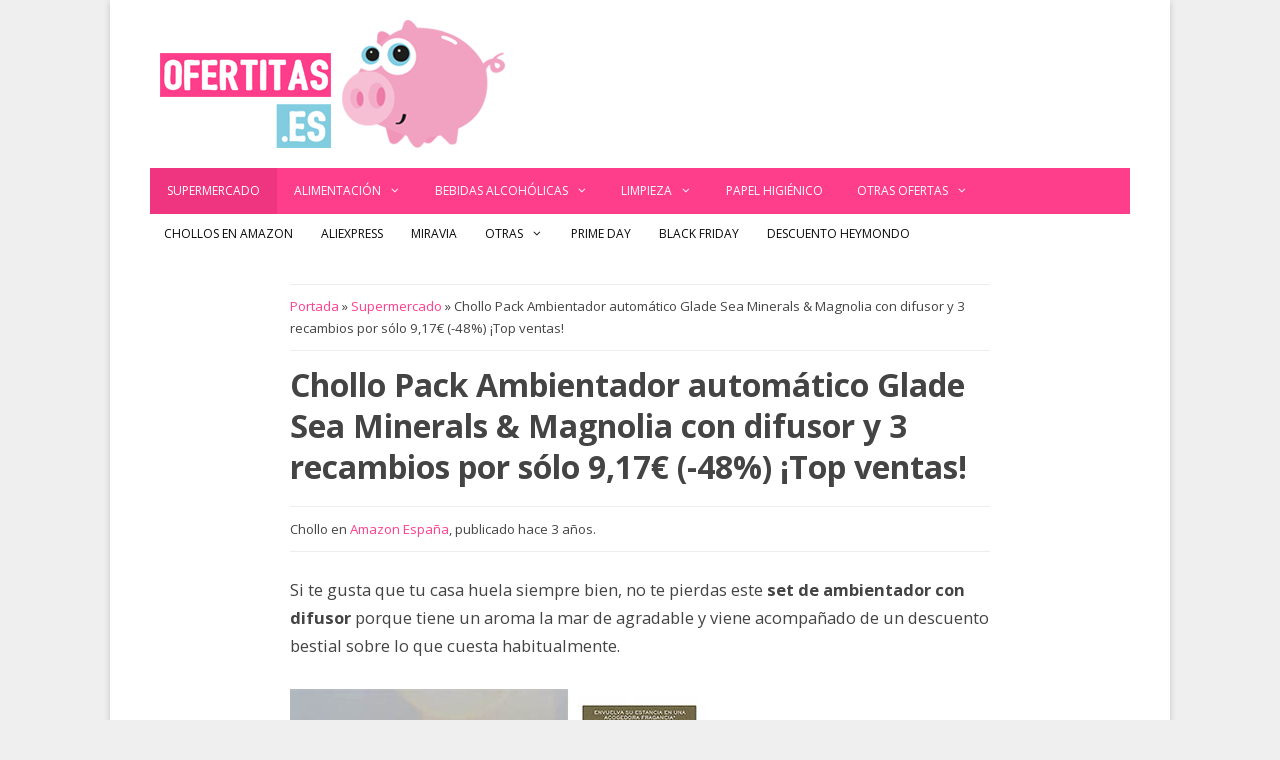

--- FILE ---
content_type: text/html; charset=UTF-8
request_url: https://www.ofertitas.es/ambientador-glade-sea-minerals-magnolia/545161/
body_size: 17124
content:
<!DOCTYPE html><html lang=es><head><meta charset="UTF-8"><meta name='robots' content='index, follow, max-image-preview:large, max-snippet:-1, max-video-preview:-1'> <script data-cfasync=false data-pagespeed-no-defer>var gtm4wp_datalayer_name="dataLayer";var dataLayer=dataLayer||[];</script> <meta name="viewport" content="width=device-width, initial-scale=1"><title>Chollo Pack Ambientador automático Glade Sea Minerals &amp; Magnolia con difusor y 3 recambios por sólo 9,17€ (-48%) ¡Top ventas!</title><link rel=canonical href=https://www.ofertitas.es/ambientador-glade-sea-minerals-magnolia/545161/ ><meta property="og:locale" content="es_ES"><meta property="og:type" content="article"><meta property="og:title" content="Chollo Pack Ambientador automático Glade Sea Minerals &amp; Magnolia con difusor y 3 recambios por sólo 9,17€ (-48%) ¡Top ventas!"><meta property="og:description" content="Si te gusta que tu casa huela siempre bien, no te pierdas este set de ambientador con difusor porque tiene un aroma la mar de agradable y viene acompañado de un descuento bestial sobre loSigue leyendo &raquo;"><meta property="og:url" content="https://www.ofertitas.es/ambientador-glade-sea-minerals-magnolia/545161/"><meta property="og:site_name" content="El Blog de las Ofertas ⇒ Ofertitas.es | Chollos imposibles"><meta property="article:publisher" content="https://www.facebook.com/ofertudos/"><meta property="article:author" content="https://www.facebook.com/ofertudos"><meta property="article:published_time" content="2023-03-25T15:00:29+00:00"><meta property="article:modified_time" content="2023-03-25T15:00:34+00:00"><meta property="og:image" content="https://cdn.ofertitas.es/wp-content/uploads/2022/03/glade-ambientador-automatico-chollo.jpg"><meta property="og:image:width" content="600"><meta property="og:image:height" content="300"><meta property="og:image:type" content="image/jpeg"><meta name="author" content="Marriano"><meta name="twitter:card" content="summary_large_image"><meta name="twitter:creator" content="@ofertitas"><meta name="twitter:site" content="@ofertitas"><meta name="twitter:label1" content="Escrito por"><meta name="twitter:data1" content="Marriano"><meta name="twitter:label2" content="Tiempo de lectura"><meta name="twitter:data2" content="3 minutos"> <script type=application/ld+json class=yoast-schema-graph>{"@context":"https://schema.org","@graph":[{"@type":"Article","@id":"https://www.ofertitas.es/ambientador-glade-sea-minerals-magnolia/545161/#article","isPartOf":{"@id":"https://www.ofertitas.es/ambientador-glade-sea-minerals-magnolia/545161/"},"author":{"name":"Marriano","@id":"https://www.ofertitas.es/#/schema/person/d4a41e8ed57a83531dfef84abb4b59ab"},"headline":"Chollo Pack Ambientador automático Glade Sea Minerals &#038; Magnolia con difusor y 3 recambios por sólo 9,17€ (-48%) ¡Top ventas!","datePublished":"2023-03-25T15:00:29+00:00","dateModified":"2023-03-25T15:00:34+00:00","mainEntityOfPage":{"@id":"https://www.ofertitas.es/ambientador-glade-sea-minerals-magnolia/545161/"},"wordCount":489,"commentCount":0,"publisher":{"@id":"https://www.ofertitas.es/#organization"},"image":{"@id":"https://www.ofertitas.es/ambientador-glade-sea-minerals-magnolia/545161/#primaryimage"},"thumbnailUrl":"https://cdn.ofertitas.es/wp-content/uploads/2022/03/glade-ambientador-automatico-chollo.jpg","keywords":["Amazon España"],"articleSection":["Supermercado"],"inLanguage":"es","potentialAction":[{"@type":"CommentAction","name":"Comment","target":["https://www.ofertitas.es/ambientador-glade-sea-minerals-magnolia/545161/#respond"]}]},{"@type":"WebPage","@id":"https://www.ofertitas.es/ambientador-glade-sea-minerals-magnolia/545161/","url":"https://www.ofertitas.es/ambientador-glade-sea-minerals-magnolia/545161/","name":"Chollo Pack Ambientador automático Glade Sea Minerals & Magnolia con difusor y 3 recambios por sólo 9,17€ (-48%) ¡Top ventas!","isPartOf":{"@id":"https://www.ofertitas.es/#website"},"primaryImageOfPage":{"@id":"https://www.ofertitas.es/ambientador-glade-sea-minerals-magnolia/545161/#primaryimage"},"image":{"@id":"https://www.ofertitas.es/ambientador-glade-sea-minerals-magnolia/545161/#primaryimage"},"thumbnailUrl":"https://cdn.ofertitas.es/wp-content/uploads/2022/03/glade-ambientador-automatico-chollo.jpg","datePublished":"2023-03-25T15:00:29+00:00","dateModified":"2023-03-25T15:00:34+00:00","breadcrumb":{"@id":"https://www.ofertitas.es/ambientador-glade-sea-minerals-magnolia/545161/#breadcrumb"},"inLanguage":"es","potentialAction":[{"@type":"ReadAction","target":["https://www.ofertitas.es/ambientador-glade-sea-minerals-magnolia/545161/"]}]},{"@type":"ImageObject","inLanguage":"es","@id":"https://www.ofertitas.es/ambientador-glade-sea-minerals-magnolia/545161/#primaryimage","url":"https://cdn.ofertitas.es/wp-content/uploads/2022/03/glade-ambientador-automatico-chollo.jpg","contentUrl":"https://cdn.ofertitas.es/wp-content/uploads/2022/03/glade-ambientador-automatico-chollo.jpg","width":600,"height":300,"caption":"Glade Ambientador automático chollo"},{"@type":"BreadcrumbList","@id":"https://www.ofertitas.es/ambientador-glade-sea-minerals-magnolia/545161/#breadcrumb","itemListElement":[{"@type":"ListItem","position":1,"name":"Portada","item":"https://www.ofertitas.es/"},{"@type":"ListItem","position":2,"name":"Supermercado","item":"https://www.ofertitas.es/supermercado/"},{"@type":"ListItem","position":3,"name":"Chollo Pack Ambientador automático Glade Sea Minerals &#038; Magnolia con difusor y 3 recambios por sólo 9,17€ (-48%) ¡Top ventas!"}]},{"@type":"WebSite","@id":"https://www.ofertitas.es/#website","url":"https://www.ofertitas.es/","name":"El Blog de las Ofertas ⇒ Ofertitas.es | Chollos imposibles","description":"Ofertitas ⇒ Blog de ofertas imposibles ✅ Un montón de chollos diarios, cupones descuento y promociones exclusivas. ¡Más de 40.000 chollos publicados!","publisher":{"@id":"https://www.ofertitas.es/#organization"},"potentialAction":[{"@type":"SearchAction","target":{"@type":"EntryPoint","urlTemplate":"https://www.ofertitas.es/?s={search_term_string}"},"query-input":{"@type":"PropertyValueSpecification","valueRequired":true,"valueName":"search_term_string"}}],"inLanguage":"es"},{"@type":"Organization","@id":"https://www.ofertitas.es/#organization","name":"Ofertitas","url":"https://www.ofertitas.es/","logo":{"@type":"ImageObject","inLanguage":"es","@id":"https://www.ofertitas.es/#/schema/logo/image/","url":"https://cdn.ofertitas.es/wp-content/uploads/2022/09/blog-ofertas.png","contentUrl":"https://cdn.ofertitas.es/wp-content/uploads/2022/09/blog-ofertas.png","width":512,"height":512,"caption":"Ofertitas"},"image":{"@id":"https://www.ofertitas.es/#/schema/logo/image/"},"sameAs":["https://www.facebook.com/ofertudos/","https://x.com/ofertitas","https://www.instagram.com/ofertitas.es/"]},{"@type":"Person","@id":"https://www.ofertitas.es/#/schema/person/d4a41e8ed57a83531dfef84abb4b59ab","name":"Marriano","sameAs":["https://www.ofertitas.es","https://www.facebook.com/ofertudos","https://x.com/ofertitas"],"url":"https://www.ofertitas.es/author/marriano/"}]}</script> <link href=https://fonts.gstatic.com crossorigin rel=preconnect><link href=https://fonts.googleapis.com crossorigin rel=preconnect><link rel=alternate title="oEmbed (JSON)" type=application/json+oembed href="https://www.ofertitas.es/wp-json/oembed/1.0/embed?url=https%3A%2F%2Fwww.ofertitas.es%2Fambientador-glade-sea-minerals-magnolia%2F545161%2F"><link rel=alternate title="oEmbed (XML)" type=text/xml+oembed href="https://www.ofertitas.es/wp-json/oembed/1.0/embed?url=https%3A%2F%2Fwww.ofertitas.es%2Fambientador-glade-sea-minerals-magnolia%2F545161%2F&#038;format=xml"><style id=wp-img-auto-sizes-contain-inline-css>img:is([sizes=auto i],[sizes^="auto," i]){contain-intrinsic-size:3000px 1500px}</style><link rel=stylesheet href=https://cdn.ofertitas.es/wp-content/cache/minify/b7891.css media=all><link rel=stylesheet id=generate-fonts-css href='//fonts.googleapis.com/css?family=Open+Sans:300,300italic,regular,italic,600,600italic,700,700italic,800,800italic' media=all><style id=wp-block-library-inline-css>/*<![CDATA[*/:root{--wp-block-synced-color:#7a00df;--wp-block-synced-color--rgb:122,0,223;--wp-bound-block-color:var(--wp-block-synced-color);--wp-editor-canvas-background:#ddd;--wp-admin-theme-color:#007cba;--wp-admin-theme-color--rgb:0,124,186;--wp-admin-theme-color-darker-10:#006ba1;--wp-admin-theme-color-darker-10--rgb:0,107,160.5;--wp-admin-theme-color-darker-20:#005a87;--wp-admin-theme-color-darker-20--rgb:0,90,135;--wp-admin-border-width-focus:2px}@media (min-resolution:192dpi){:root{--wp-admin-border-width-focus:1.5px}}.wp-element-button{cursor:pointer}:root .has-very-light-gray-background-color{background-color:#eee}:root .has-very-dark-gray-background-color{background-color:#313131}:root .has-very-light-gray-color{color:#eee}:root .has-very-dark-gray-color{color:#313131}:root .has-vivid-green-cyan-to-vivid-cyan-blue-gradient-background{background:linear-gradient(135deg,#00d084,#0693e3)}:root .has-purple-crush-gradient-background{background:linear-gradient(135deg,#34e2e4,#4721fb 50%,#ab1dfe)}:root .has-hazy-dawn-gradient-background{background:linear-gradient(135deg,#faaca8,#dad0ec)}:root .has-subdued-olive-gradient-background{background:linear-gradient(135deg,#fafae1,#67a671)}:root .has-atomic-cream-gradient-background{background:linear-gradient(135deg,#fdd79a,#004a59)}:root .has-nightshade-gradient-background{background:linear-gradient(135deg,#330968,#31cdcf)}:root .has-midnight-gradient-background{background:linear-gradient(135deg,#020381,#2874fc)}:root{--wp--preset--font-size--normal:16px;--wp--preset--font-size--huge:42px}.has-regular-font-size{font-size:1em}.has-larger-font-size{font-size:2.625em}.has-normal-font-size{font-size:var(--wp--preset--font-size--normal)}.has-huge-font-size{font-size:var(--wp--preset--font-size--huge)}.has-text-align-center{text-align:center}.has-text-align-left{text-align:left}.has-text-align-right{text-align:right}.has-fit-text{white-space:nowrap!important}#end-resizable-editor-section{display:none}.aligncenter{clear:both}.items-justified-left{justify-content:flex-start}.items-justified-center{justify-content:center}.items-justified-right{justify-content:flex-end}.items-justified-space-between{justify-content:space-between}.screen-reader-text{border:0;clip-path:inset(50%);height:1px;margin:-1px;overflow:hidden;padding:0;position:absolute;width:1px;word-wrap:normal!important}.screen-reader-text:focus{background-color:#ddd;clip-path:none;color:#444;display:block;font-size:1em;height:auto;left:5px;line-height:normal;padding:15px
23px 14px;text-decoration:none;top:5px;width:auto;z-index:100000}html :where(.has-border-color){border-style:solid}html :where([style*=border-top-color]){border-top-style:solid}html :where([style*=border-right-color]){border-right-style:solid}html :where([style*=border-bottom-color]){border-bottom-style:solid}html :where([style*=border-left-color]){border-left-style:solid}html :where([style*=border-width]){border-style:solid}html :where([style*=border-top-width]){border-top-style:solid}html :where([style*=border-right-width]){border-right-style:solid}html :where([style*=border-bottom-width]){border-bottom-style:solid}html :where([style*=border-left-width]){border-left-style:solid}html :where(img[class*=wp-image-]){height:auto;max-width:100%}:where(figure){margin:0
0 1em}html :where(.is-position-sticky){--wp-admin--admin-bar--position-offset:var(--wp-admin--admin-bar--height,0px)}@media screen and (max-width:600px){html:where(.is-position-sticky){--wp-admin--admin-bar--position-offset:0px}}/*]]>*/</style><style id=global-styles-inline-css>/*<![CDATA[*/:root{--wp--preset--aspect-ratio--square:1;--wp--preset--aspect-ratio--4-3:4/3;--wp--preset--aspect-ratio--3-4:3/4;--wp--preset--aspect-ratio--3-2:3/2;--wp--preset--aspect-ratio--2-3:2/3;--wp--preset--aspect-ratio--16-9:16/9;--wp--preset--aspect-ratio--9-16:9/16;--wp--preset--color--black:#000;--wp--preset--color--cyan-bluish-gray:#abb8c3;--wp--preset--color--white:#fff;--wp--preset--color--pale-pink:#f78da7;--wp--preset--color--vivid-red:#cf2e2e;--wp--preset--color--luminous-vivid-orange:#ff6900;--wp--preset--color--luminous-vivid-amber:#fcb900;--wp--preset--color--light-green-cyan:#7bdcb5;--wp--preset--color--vivid-green-cyan:#00d084;--wp--preset--color--pale-cyan-blue:#8ed1fc;--wp--preset--color--vivid-cyan-blue:#0693e3;--wp--preset--color--vivid-purple:#9b51e0;--wp--preset--color--contrast:var(--contrast);--wp--preset--color--contrast-2:var(--contrast-2);--wp--preset--color--contrast-3:var(--contrast-3);--wp--preset--color--base:var(--base);--wp--preset--color--base-2:var(--base-2);--wp--preset--color--base-3:var(--base-3);--wp--preset--color--accent:var(--accent);--wp--preset--gradient--vivid-cyan-blue-to-vivid-purple:linear-gradient(135deg,rgb(6,147,227) 0%,rgb(155,81,224) 100%);--wp--preset--gradient--light-green-cyan-to-vivid-green-cyan:linear-gradient(135deg,rgb(122,220,180) 0%,rgb(0,208,130) 100%);--wp--preset--gradient--luminous-vivid-amber-to-luminous-vivid-orange:linear-gradient(135deg,rgb(252,185,0) 0%,rgb(255,105,0) 100%);--wp--preset--gradient--luminous-vivid-orange-to-vivid-red:linear-gradient(135deg,rgb(255,105,0) 0%,rgb(207,46,46) 100%);--wp--preset--gradient--very-light-gray-to-cyan-bluish-gray:linear-gradient(135deg,rgb(238,238,238) 0%,rgb(169,184,195) 100%);--wp--preset--gradient--cool-to-warm-spectrum:linear-gradient(135deg,rgb(74,234,220) 0%,rgb(151,120,209) 20%,rgb(207,42,186) 40%,rgb(238,44,130) 60%,rgb(251,105,98) 80%,rgb(254,248,76) 100%);--wp--preset--gradient--blush-light-purple:linear-gradient(135deg,rgb(255,206,236) 0%,rgb(152,150,240) 100%);--wp--preset--gradient--blush-bordeaux:linear-gradient(135deg,rgb(254,205,165) 0%,rgb(254,45,45) 50%,rgb(107,0,62) 100%);--wp--preset--gradient--luminous-dusk:linear-gradient(135deg,rgb(255,203,112) 0%,rgb(199,81,192) 50%,rgb(65,88,208) 100%);--wp--preset--gradient--pale-ocean:linear-gradient(135deg,rgb(255,245,203) 0%,rgb(182,227,212) 50%,rgb(51,167,181) 100%);--wp--preset--gradient--electric-grass:linear-gradient(135deg,rgb(202,248,128) 0%,rgb(113,206,126) 100%);--wp--preset--gradient--midnight:linear-gradient(135deg,rgb(2,3,129) 0%,rgb(40,116,252) 100%);--wp--preset--font-size--small:13px;--wp--preset--font-size--medium:20px;--wp--preset--font-size--large:36px;--wp--preset--font-size--x-large:42px;--wp--preset--spacing--20:0.44rem;--wp--preset--spacing--30:0.67rem;--wp--preset--spacing--40:1rem;--wp--preset--spacing--50:1.5rem;--wp--preset--spacing--60:2.25rem;--wp--preset--spacing--70:3.38rem;--wp--preset--spacing--80:5.06rem;--wp--preset--shadow--natural:6px 6px 9px rgba(0, 0, 0, 0.2);--wp--preset--shadow--deep:12px 12px 50px rgba(0, 0, 0, 0.4);--wp--preset--shadow--sharp:6px 6px 0px rgba(0, 0, 0, 0.2);--wp--preset--shadow--outlined:6px 6px 0px -3px rgb(255, 255, 255), 6px 6px rgb(0, 0, 0);--wp--preset--shadow--crisp:6px 6px 0px rgb(0, 0, 0)}:where(.is-layout-flex){gap:0.5em}:where(.is-layout-grid){gap:0.5em}body .is-layout-flex{display:flex}.is-layout-flex{flex-wrap:wrap;align-items:center}.is-layout-flex>:is(*,div){margin:0}body .is-layout-grid{display:grid}.is-layout-grid>:is(*,div){margin:0}:where(.wp-block-columns.is-layout-flex){gap:2em}:where(.wp-block-columns.is-layout-grid){gap:2em}:where(.wp-block-post-template.is-layout-flex){gap:1.25em}:where(.wp-block-post-template.is-layout-grid){gap:1.25em}.has-black-color{color:var(--wp--preset--color--black) !important}.has-cyan-bluish-gray-color{color:var(--wp--preset--color--cyan-bluish-gray) !important}.has-white-color{color:var(--wp--preset--color--white) !important}.has-pale-pink-color{color:var(--wp--preset--color--pale-pink) !important}.has-vivid-red-color{color:var(--wp--preset--color--vivid-red) !important}.has-luminous-vivid-orange-color{color:var(--wp--preset--color--luminous-vivid-orange) !important}.has-luminous-vivid-amber-color{color:var(--wp--preset--color--luminous-vivid-amber) !important}.has-light-green-cyan-color{color:var(--wp--preset--color--light-green-cyan) !important}.has-vivid-green-cyan-color{color:var(--wp--preset--color--vivid-green-cyan) !important}.has-pale-cyan-blue-color{color:var(--wp--preset--color--pale-cyan-blue) !important}.has-vivid-cyan-blue-color{color:var(--wp--preset--color--vivid-cyan-blue) !important}.has-vivid-purple-color{color:var(--wp--preset--color--vivid-purple) !important}.has-black-background-color{background-color:var(--wp--preset--color--black) !important}.has-cyan-bluish-gray-background-color{background-color:var(--wp--preset--color--cyan-bluish-gray) !important}.has-white-background-color{background-color:var(--wp--preset--color--white) !important}.has-pale-pink-background-color{background-color:var(--wp--preset--color--pale-pink) !important}.has-vivid-red-background-color{background-color:var(--wp--preset--color--vivid-red) !important}.has-luminous-vivid-orange-background-color{background-color:var(--wp--preset--color--luminous-vivid-orange) !important}.has-luminous-vivid-amber-background-color{background-color:var(--wp--preset--color--luminous-vivid-amber) !important}.has-light-green-cyan-background-color{background-color:var(--wp--preset--color--light-green-cyan) !important}.has-vivid-green-cyan-background-color{background-color:var(--wp--preset--color--vivid-green-cyan) !important}.has-pale-cyan-blue-background-color{background-color:var(--wp--preset--color--pale-cyan-blue) !important}.has-vivid-cyan-blue-background-color{background-color:var(--wp--preset--color--vivid-cyan-blue) !important}.has-vivid-purple-background-color{background-color:var(--wp--preset--color--vivid-purple) !important}.has-black-border-color{border-color:var(--wp--preset--color--black) !important}.has-cyan-bluish-gray-border-color{border-color:var(--wp--preset--color--cyan-bluish-gray) !important}.has-white-border-color{border-color:var(--wp--preset--color--white) !important}.has-pale-pink-border-color{border-color:var(--wp--preset--color--pale-pink) !important}.has-vivid-red-border-color{border-color:var(--wp--preset--color--vivid-red) !important}.has-luminous-vivid-orange-border-color{border-color:var(--wp--preset--color--luminous-vivid-orange) !important}.has-luminous-vivid-amber-border-color{border-color:var(--wp--preset--color--luminous-vivid-amber) !important}.has-light-green-cyan-border-color{border-color:var(--wp--preset--color--light-green-cyan) !important}.has-vivid-green-cyan-border-color{border-color:var(--wp--preset--color--vivid-green-cyan) !important}.has-pale-cyan-blue-border-color{border-color:var(--wp--preset--color--pale-cyan-blue) !important}.has-vivid-cyan-blue-border-color{border-color:var(--wp--preset--color--vivid-cyan-blue) !important}.has-vivid-purple-border-color{border-color:var(--wp--preset--color--vivid-purple) !important}.has-vivid-cyan-blue-to-vivid-purple-gradient-background{background:var(--wp--preset--gradient--vivid-cyan-blue-to-vivid-purple) !important}.has-light-green-cyan-to-vivid-green-cyan-gradient-background{background:var(--wp--preset--gradient--light-green-cyan-to-vivid-green-cyan) !important}.has-luminous-vivid-amber-to-luminous-vivid-orange-gradient-background{background:var(--wp--preset--gradient--luminous-vivid-amber-to-luminous-vivid-orange) !important}.has-luminous-vivid-orange-to-vivid-red-gradient-background{background:var(--wp--preset--gradient--luminous-vivid-orange-to-vivid-red) !important}.has-very-light-gray-to-cyan-bluish-gray-gradient-background{background:var(--wp--preset--gradient--very-light-gray-to-cyan-bluish-gray) !important}.has-cool-to-warm-spectrum-gradient-background{background:var(--wp--preset--gradient--cool-to-warm-spectrum) !important}.has-blush-light-purple-gradient-background{background:var(--wp--preset--gradient--blush-light-purple) !important}.has-blush-bordeaux-gradient-background{background:var(--wp--preset--gradient--blush-bordeaux) !important}.has-luminous-dusk-gradient-background{background:var(--wp--preset--gradient--luminous-dusk) !important}.has-pale-ocean-gradient-background{background:var(--wp--preset--gradient--pale-ocean) !important}.has-electric-grass-gradient-background{background:var(--wp--preset--gradient--electric-grass) !important}.has-midnight-gradient-background{background:var(--wp--preset--gradient--midnight) !important}.has-small-font-size{font-size:var(--wp--preset--font-size--small) !important}.has-medium-font-size{font-size:var(--wp--preset--font-size--medium) !important}.has-large-font-size{font-size:var(--wp--preset--font-size--large) !important}.has-x-large-font-size{font-size:var(--wp--preset--font-size--x-large) !important}/*]]>*/</style><style id=classic-theme-styles-inline-css>/*! This file is auto-generated */
.wp-block-button__link{color:#fff;background-color:#32373c;border-radius:9999px;box-shadow:none;text-decoration:none;padding:calc(.667em + 2px) calc(1.333em + 2px);font-size:1.125em}.wp-block-file__button{background:#32373c;color:#fff;text-decoration:none}</style><link rel=stylesheet href=https://cdn.ofertitas.es/wp-content/cache/minify/264f2.css media=all><style id=toc-screen-inline-css>div#toc_container{width:100%}div#toc_container ul
li{font-size:100%}</style><link rel=stylesheet href=https://cdn.ofertitas.es/wp-content/cache/minify/07e51.css media=all><style id=generate-style-inline-css>@media (max-width: 768px){.main-navigation .menu-toggle,.main-navigation .mobile-bar-items,.sidebar-nav-mobile:not(#sticky-placeholder){display:block}.main-navigation ul,.gen-sidebar-nav{display:none}[class*="nav-float-"] .site-header .inside-header>*{float:none;clear:both}}.dynamic-author-image-rounded{border-radius:100%}.dynamic-featured-image,.dynamic-author-image{vertical-align:middle}.one-container.blog .dynamic-content-template:not(:last-child), .one-container.archive .dynamic-content-template:not(:last-child){padding-bottom:0px}.dynamic-entry-excerpt>p:last-child{margin-bottom:0px}</style><link rel=stylesheet href=https://cdn.ofertitas.es/wp-content/cache/minify/1bb90.css media=all><style id=wpcd-style-inline-css>.coupon-type{background-color:#56b151}.deal-type{background-color:#56b151}.wpcd-coupon{border-color:#000}</style><link rel=stylesheet href=https://cdn.ofertitas.es/wp-content/cache/minify/97f94.css media=all><style id=yarpp-thumbnails-inline-css>.yarpp-thumbnails-horizontal .yarpp-thumbnail{width:160px;height:200px;margin:5px;margin-left:0px}.yarpp-thumbnail>img,.yarpp-thumbnail-default{width:150px;height:150px;margin:5px}.yarpp-thumbnails-horizontal .yarpp-thumbnail-title{margin:7px;margin-top:0px;width:150px}.yarpp-thumbnail-default>img{min-height:150px;min-width:150px}.yarpp-thumbnails-horizontal .yarpp-thumbnail{width:160px;height:200px;margin:5px;margin-left:0px}.yarpp-thumbnail>img,.yarpp-thumbnail-default{width:150px;height:150px;margin:5px}.yarpp-thumbnails-horizontal .yarpp-thumbnail-title{margin:7px;margin-top:0px;width:150px}.yarpp-thumbnail-default>img{min-height:150px;min-width:150px}</style><link rel=stylesheet href=https://cdn.ofertitas.es/wp-content/cache/minify/61499.css media=all><style id=generate-secondary-nav-inline-css>.secondary-navigation{background-color:#fff}.secondary-navigation .main-nav ul li a,.secondary-navigation .menu-toggle,.secondary-menu-bar-items .menu-bar-item>a{color:#0a0a0a;text-transform:uppercase;font-size:12px;padding-left:14px;padding-right:14px}.secondary-navigation .secondary-menu-bar-items{color:#0a0a0a;font-size:12px}button.secondary-menu-toggle:hover,button.secondary-menu-toggle:focus{color:#0a0a0a}.widget-area .secondary-navigation{margin-bottom:20px}.secondary-navigation ul
ul{background-color:#303030;top:auto}.secondary-navigation .main-nav ul ul li
a{color:#fff;font-size:11px;padding-left:14px;padding-right:14px}.secondary-navigation .menu-item-has-children .dropdown-menu-toggle{padding-right:14px}.secondary-navigation .main-nav ul li:not([class*="current-menu-"]):hover > a, .secondary-navigation .main-nav ul li:not([class*="current-menu-"]):focus > a, .secondary-navigation .main-nav ul li.sfHover:not([class*="current-menu-"]) > a, .secondary-menu-bar-items .menu-bar-item:hover>a{color:#fff;background-color:#303030}.secondary-navigation .main-nav ul ul li:not([class*="current-menu-"]):hover > a,.secondary-navigation .main-nav ul ul li:not([class*="current-menu-"]):focus > a,.secondary-navigation .main-nav ul ul li.sfHover:not([class*="current-menu-"])>a{color:#fff;background-color:#474747}.secondary-navigation .main-nav ul li[class*="current-menu-"]>a{color:#fff;background-color:#303030}.secondary-navigation .main-nav ul ul li[class*="current-menu-"]>a{color:#fff;background-color:#474747}@media (max-width: 768px){.secondary-menu-bar-items .menu-bar-item:hover>a{background:none;color:#0a0a0a}}</style><link rel=stylesheet href=https://cdn.ofertitas.es/wp-content/cache/minify/f467c.css media=all><style id=generate-navigation-branding-inline-css>.main-navigation .sticky-navigation-logo, .main-navigation.navigation-stick .site-logo:not(.mobile-header-logo){display:none}.main-navigation.navigation-stick .sticky-navigation-logo{display:block}.navigation-branding img, .site-logo.mobile-header-logo
img{height:46px;width:auto}.navigation-branding .main-title{line-height:46px}@media (max-width: 1050px){#site-navigation .navigation-branding, #sticky-navigation .navigation-branding{margin-left:10px}}@media (max-width: 768px){.main-navigation:not(.slideout-navigation) .main-nav{-ms-flex:0 0 100%;flex:0 0 100%}.main-navigation:not(.slideout-navigation) .inside-navigation{-ms-flex-wrap:wrap;flex-wrap:wrap;display:-webkit-box;display:-ms-flexbox;display:flex}.nav-aligned-center .navigation-branding, .nav-aligned-left .navigation-branding{margin-right:auto}.nav-aligned-center  .main-navigation.has-branding:not(.slideout-navigation) .inside-navigation .main-nav,.nav-aligned-center  .main-navigation.has-sticky-branding.navigation-stick .inside-navigation .main-nav,.nav-aligned-left  .main-navigation.has-branding:not(.slideout-navigation) .inside-navigation .main-nav,.nav-aligned-left  .main-navigation.has-sticky-branding.navigation-stick .inside-navigation .main-nav{margin-right:0px}}</style><link rel=stylesheet href=https://cdn.ofertitas.es/wp-content/cache/minify/8734f.css media=all> <script src=https://cdn.ofertitas.es/wp-content/cache/minify/818c0.js></script> <script id=gdpr-js-extra>var GDPR={"ajaxurl":"https://www.ofertitas.es/wp-admin/admin-ajax.php","logouturl":"","i18n":{"aborting":"Abortando","logging_out":"Vas a ser desconectado.","continue":"Seguir","cancel":"Cancelar","ok":"Aceptar","close_account":"\u00bfQuieres cerrar tu cuenta?","close_account_warning":"Se cerrar\u00e1 tu cuenta y todos los datos se borrar\u00e1n de manera permanente y no  se podr\u00e1n recuperar \u00bfEst\u00e1s seguro?","are_you_sure":"\u00bfEst\u00e1s seguro?","policy_disagree":"Al no aceptar ya no tendr\u00e1s acceso a nuestro sitio y se te desconectar\u00e1."},"is_user_logged_in":"","refresh":"1"};</script> <script src=https://cdn.ofertitas.es/wp-content/cache/minify/fff57.js></script> <script id=wpcd-main-js-js-extra>var wpcd_object={"ajaxurl":"https://www.ofertitas.es/wp-admin/admin-ajax.php","security":"0580531834"};var wpcd_main_js={"minutes":"minutos","seconds":"segundos","hours":"horas","day":"d\u00eda","week":"semana","expired_text":"Esta oferta ha finalizado.","word_count":"30","button_text":"Copiar","after_copy":"Copiado","vote_success":"You have voted successfully!","vote_fail":"Voting failed!","vote_already":"You have voted already!"};</script> <script src=https://cdn.ofertitas.es/wp-content/cache/minify/80f50.js></script> <style>/*<![CDATA[*/.aawp .aawp-tb__row--highlight{background-color:#256aaf}.aawp .aawp-tb__row--highlight{color:#256aaf}.aawp .aawp-tb__row--highlight
a{color:#256aaf}/*]]>*/</style><script type=application/ld+json>{"@context":"https://schema.org","@type":"Review","itemReviewed":{"@type":"product","name":"Chollo Pack Ambientador automático Glade Sea Minerals & Magnolia con difusor y 3 recambios por sólo 9,17€ (-48%) ¡Top ventas!","image":{"@type":"ImageObject","url":"https://cdn.ofertitas.es/wp-content/uploads/2022/03/glade-ambientador-automatico-chollo.jpg","width":600,"height":300},"description":"Si te gusta que tu casa huela siempre bien, no te pierdas este set de ambientador con difusor porque tiene un aroma la mar de agradable y viene acompañado de un descuento bestial sobre lo que cuesta habitualmente.\r\n\r\n\r\n\r\nHablamos del Glade Sea Minerals &amp; Magnolia y es un pack que trae difusor automático y 3 recambios, que ahora puedes cazar en Amazon por sólo 9,17€ y conseguir así el mejor chollo del mercado, y un brutal 48% de descuento sobre su PVP. ¡Se trata de un Top ventas! ;)\r\n\r\n\r\nAmbientador Glade Sea Minerals &amp; Magnolia al mejor precio\r\nPara que compruebes que se trata de una oferta que vale mucho la pena, puedes ver un set de difusor + 1 recambio en Carrefour a 7,85€, mientras que en Paco Perfumerías sale a 6,75€ y en El Corte Inglés cada recambio cuesta 5,20€. ¡Haz números! ;)\r\n\r\nAhora que ya sabes que estás delante de un chollo para el Glade Sea Minerals &amp; Magnolia, en Amazon encuentras 2 packs que te dejamos a continuación, aunque el que sale mejor de precio es el primero, ya que viene con 3 recambios:\r\n\r\n\n\n    \n\n            \n        \n            \n\n\n    \n    \n        \n    \n\n    \n        \n            Glade - Ambientador Automático, Pack Difusor y...        \n\n        \n            \n                    \n    \n\n    \n\n        \n\n            \n                            \n                    \n\n                Ver más\n            \n\n        \n\n    \n    \n\n\r\n\r\nEste pack trae el difusor automático en el que se introduce el bote de ambientador, que se va expulsando en el ambiente a través de pulverizaciones. Puedes indicar la velocidad a la que quieres que \"riegue\" el ambiente (9, 18 o 36 minutos).\r\n\r\nEl Glade Sea Minerals &amp; Magnolia está diseñado para combatir los malos olores y su fragancia dura hasta 7 horas, con un aroma fresco conseguido a base de aceites esenciales. Como vienen 3 recambios, tendrás tu casa perfumada durante semanas ;)\r\n\r\n\r\n\r\nAñadir que el difusor funciona con pilas que vienen incluidas de serie y que, una vez se terminen los botes de ambientador que vienen, puedes comprar cualquier otro de marca blanca. Cabe en el compartimento y funciona sin dar problemas.\r\n\r\nSi quieres saber qué opinan otros compradores que ya se han hecho con este pack de difusor eléctrico con 3 recambios de ambientador Glade, échale un ojo a estos comentarios que han escrito recientemente en Amazon:\r\nUn aroma suave, elegante, una fragancia que es perfecta en el hogar.\r\nEl ambientador funciona bien, y el aroma que incorporaba es bastante agradable. Si acaso, cuando hace la aspersión, hace un ruido raro, excesivo. En cambio, si haces una aspersión, con el botón no hace ese ruido.\r\nLo compré a ver qué tal iba y la verdad me ha sorprendido tanto el producto como el precio.\r\nNo le doy 4 estrellas porque el ambientador que viene apenas se nota y dura poco. Lo bueno es que le sirven los de Mercadona, que huelen genial y están bien de precio, pero el aparato en sí funciona bien.\r\nOlor y fragancia perfecta, además incluye pilas.","sku":null,"mpn":null,"aggregateRating":{"@type":"AggregateRating","ratingValue":"4.9","reviewCount":"189"},"offers":{"@type":"Offer","price":null,"priceValidUntil":null,"url":"https://www.ofertitas.es/ambientador-glade-sea-minerals-magnolia/545161/"}},"reviewRating":{"@type":"Rating","ratingValue":"4.7"},"reviewBody":"Si te gusta que tu casa huela siempre bien, no te pierdas este set de ambientador con difusor porque tiene un aroma la mar de agradable y viene acompañado de un descuento bestial sobre lo que cuesta habitualmente.\r\n\r\n\r\n\r\nHablamos del Glade Sea Minerals &amp; Magnolia y es un pack que trae difusor automático y 3 recambios, que ahora puedes cazar en Amazon por sólo 9,17€ y conseguir así el mejor chollo del mercado, y un brutal 48% de descuento sobre su PVP. ¡Se trata de un Top ventas! ;)\r\n\r\n\r\nAmbientador Glade Sea Minerals &amp; Magnolia al mejor precio\r\nPara que compruebes que se trata de una oferta que vale mucho la pena, puedes ver un set de difusor + 1 recambio en Carrefour a 7,85€, mientras que en Paco Perfumerías sale a 6,75€ y en El Corte Inglés cada recambio cuesta 5,20€. ¡Haz números! ;)\r\n\r\nAhora que ya sabes que estás delante de un chollo para el Glade Sea Minerals &amp; Magnolia, en Amazon encuentras 2 packs que te dejamos a continuación, aunque el que sale mejor de precio es el primero, ya que viene con 3 recambios:\r\n\r\n\n\n    \n\n            \n        \n            \n\n\n    \n    \n        \n    \n\n    \n        \n            Glade - Ambientador Automático, Pack Difusor y...        \n\n        \n            \n                    \n    \n\n    \n\n        \n\n            \n                            \n                    \n\n                Ver más\n            \n\n        \n\n    \n    \n\n\r\n\r\nEste pack trae el difusor automático en el que se introduce el bote de ambientador, que se va expulsando en el ambiente a través de pulverizaciones. Puedes indicar la velocidad a la que quieres que \"riegue\" el ambiente (9, 18 o 36 minutos).\r\n\r\nEl Glade Sea Minerals &amp; Magnolia está diseñado para combatir los malos olores y su fragancia dura hasta 7 horas, con un aroma fresco conseguido a base de aceites esenciales. Como vienen 3 recambios, tendrás tu casa perfumada durante semanas ;)\r\n\r\n\r\n\r\nAñadir que el difusor funciona con pilas que vienen incluidas de serie y que, una vez se terminen los botes de ambientador que vienen, puedes comprar cualquier otro de marca blanca. Cabe en el compartimento y funciona sin dar problemas.\r\n\r\nSi quieres saber qué opinan otros compradores que ya se han hecho con este pack de difusor eléctrico con 3 recambios de ambientador Glade, échale un ojo a estos comentarios que han escrito recientemente en Amazon:\r\nUn aroma suave, elegante, una fragancia que es perfecta en el hogar.\r\nEl ambientador funciona bien, y el aroma que incorporaba es bastante agradable. Si acaso, cuando hace la aspersión, hace un ruido raro, excesivo. En cambio, si haces una aspersión, con el botón no hace ese ruido.\r\nLo compré a ver qué tal iba y la verdad me ha sorprendido tanto el producto como el precio.\r\nNo le doy 4 estrellas porque el ambientador que viene apenas se nota y dura poco. Lo bueno es que le sirven los de Mercadona, que huelen genial y están bien de precio, pero el aparato en sí funciona bien.\r\nOlor y fragancia perfecta, además incluye pilas.","datePublished":"2023-03-25T16:00:29","author":{"@type":"Person","name":"Marriano","sameAs":"https://www.ofertitas.es/author/marriano"},"publisher":{"@type":"Organization","name":"Marriano","sameAs":"https://www.ofertitas.es"}}</script><script type=application/ld+json>{"@context":"https://schema.org","@type":"Product","name":"Chollo Pack Ambientador automático Glade Sea Minerals & Magnolia con difusor y 3 recambios por sólo 9,17€ (-48%) ¡Top ventas!","image":{"@type":"ImageObject","url":"https://cdn.ofertitas.es/wp-content/uploads/2022/03/glade-ambientador-automatico-chollo.jpg","width":600,"height":300},"description":"Si te gusta que tu casa huela siempre bien, no te pierdas este set de ambientador con difusor porque tiene un aroma la mar de agradable y viene acompañado de un descuento bestial sobre lo que cuesta habitualmente.\r\n\r\n\r\n\r\nHablamos del Glade Sea Minerals &amp; Magnolia y es un pack que trae difusor automático y 3 recambios, que ahora puedes cazar en Amazon por sólo 9,17€ y conseguir así el mejor chollo del mercado, y un brutal 48% de descuento sobre su PVP. ¡Se trata de un Top ventas! ;)\r\n\r\n\r\nAmbientador Glade Sea Minerals &amp; Magnolia al mejor precio\r\nPara que compruebes que se trata de una oferta que vale mucho la pena, puedes ver un set de difusor + 1 recambio en Carrefour a 7,85€, mientras que en Paco Perfumerías sale a 6,75€ y en El Corte Inglés cada recambio cuesta 5,20€. ¡Haz números! ;)\r\n\r\nAhora que ya sabes que estás delante de un chollo para el Glade Sea Minerals &amp; Magnolia, en Amazon encuentras 2 packs que te dejamos a continuación, aunque el que sale mejor de precio es el primero, ya que viene con 3 recambios:\r\n\r\n\n\n    \n\n            \n        \n            \n\n\n    \n    \n        \n    \n\n    \n        \n            Glade - Ambientador Automático, Pack Difusor y...        \n\n        \n            \n                    \n    \n\n    \n\n        \n\n            \n                            \n                    \n\n                Ver más\n            \n\n        \n\n    \n    \n\n\r\n\r\nEste pack trae el difusor automático en el que se introduce el bote de ambientador, que se va expulsando en el ambiente a través de pulverizaciones. Puedes indicar la velocidad a la que quieres que \"riegue\" el ambiente (9, 18 o 36 minutos).\r\n\r\nEl Glade Sea Minerals &amp; Magnolia está diseñado para combatir los malos olores y su fragancia dura hasta 7 horas, con un aroma fresco conseguido a base de aceites esenciales. Como vienen 3 recambios, tendrás tu casa perfumada durante semanas ;)\r\n\r\n\r\n\r\nAñadir que el difusor funciona con pilas que vienen incluidas de serie y que, una vez se terminen los botes de ambientador que vienen, puedes comprar cualquier otro de marca blanca. Cabe en el compartimento y funciona sin dar problemas.\r\n\r\nSi quieres saber qué opinan otros compradores que ya se han hecho con este pack de difusor eléctrico con 3 recambios de ambientador Glade, échale un ojo a estos comentarios que han escrito recientemente en Amazon:\r\nUn aroma suave, elegante, una fragancia que es perfecta en el hogar.\r\nEl ambientador funciona bien, y el aroma que incorporaba es bastante agradable. Si acaso, cuando hace la aspersión, hace un ruido raro, excesivo. En cambio, si haces una aspersión, con el botón no hace ese ruido.\r\nLo compré a ver qué tal iba y la verdad me ha sorprendido tanto el producto como el precio.\r\nNo le doy 4 estrellas porque el ambientador que viene apenas se nota y dura poco. Lo bueno es que le sirven los de Mercadona, que huelen genial y están bien de precio, pero el aparato en sí funciona bien.\r\nOlor y fragancia perfecta, además incluye pilas.","sku":null,"mpn":null,"aggregateRating":{"@type":"AggregateRating","ratingValue":"5","reviewCount":"22"},"offers":{"@type":"Offer","price":"0","priceValidUntil":null,"url":"https://www.ofertitas.es/ambientador-glade-sea-minerals-magnolia/545161/","hasMerchantReturnPolicy":[{"@type":"MerchantReturnPolicy","applicableCountry":"","returnPolicyCategory":"","merchantReturnDays":0,"returnFees":"","returnMethod":""}]},"review":[{"@type":"Review","author":{"name":"Marriano","@type":"Person"},"reviewRating":{"@type":"Rating","ratingValue":"5"},"reviewBody":null}]}</script><script type=application/ld+json>{"@context":"https://schema.org","@type":"BlogPosting","mainEntityOfPage":{"@type":"WebPage","@id":"https://www.ofertitas.es/ambientador-glade-sea-minerals-magnolia/545161/"},"headline":null,"image":{"@type":"ImageObject","url":"https://cdn.ofertitas.es/wp-content/uploads/2022/03/glade-ambientador-automatico-chollo.jpg","width":600,"height":300},"datePublished":"2023-03-25T16:00:29+0000","dateModified":"2023-03-25T16:00:34+0000","author":{"@type":"Person","name":"Marriano","url":null},"publisher":{"@type":"Organization","name":"El Blog de las Ofertas ⇒ Ofertitas.es | Chollos imposibles","logo":{"@type":"ImageObject","url":"https://cdn.ofertitas.es/wp-content/uploads/2021/03/ofertitas-logo.png"}},"description":null}</script><script type=application/ld+json>{"@context":"https:\/\/schema.org","@graph":[{"@context":"https:\/\/schema.org","@type":"SiteNavigationElement","id":"site-navigation","name":"Chollos en Amazon","url":"https:\/\/www.ofertitas.es\/etiqueta\/amazon-espana\/"},{"@context":"https:\/\/schema.org","@type":"SiteNavigationElement","id":"site-navigation","name":"AliExpress","url":"https:\/\/www.ofertitas.es\/etiqueta\/aliexpress\/"},{"@context":"https:\/\/schema.org","@type":"SiteNavigationElement","id":"site-navigation","name":"Miravia","url":"\/etiqueta\/miravia\/"},{"@context":"https:\/\/schema.org","@type":"SiteNavigationElement","id":"site-navigation","name":"Otras","url":"#"},{"@context":"https:\/\/schema.org","@type":"SiteNavigationElement","id":"site-navigation","name":"Carrefour","url":"https:\/\/www.ofertitas.es\/etiqueta\/carrefour\/"},{"@context":"https:\/\/schema.org","@type":"SiteNavigationElement","id":"site-navigation","name":"El Corte Ingl\u00e9s","url":"https:\/\/www.ofertitas.es\/etiqueta\/el-corte-ingles\/"},{"@context":"https:\/\/schema.org","@type":"SiteNavigationElement","id":"site-navigation","name":"Druni","url":"https:\/\/www.ofertitas.es\/etiqueta\/druni\/"},{"@context":"https:\/\/schema.org","@type":"SiteNavigationElement","id":"site-navigation","name":"eBay Espa\u00f1a","url":"https:\/\/www.ofertitas.es\/etiqueta\/ebay-espana\/"},{"@context":"https:\/\/schema.org","@type":"SiteNavigationElement","id":"site-navigation","name":"MediaMarkt","url":"https:\/\/www.ofertitas.es\/etiqueta\/media-markt\/"},{"@context":"https:\/\/schema.org","@type":"SiteNavigationElement","id":"site-navigation","name":"Prime Day","url":"https:\/\/www.ofertitas.es\/amazon-prime-day\/"},{"@context":"https:\/\/schema.org","@type":"SiteNavigationElement","id":"site-navigation","name":"Black Friday","url":"https:\/\/www.ofertitas.es\/black-friday\/"},{"@context":"https:\/\/schema.org","@type":"SiteNavigationElement","id":"site-navigation","name":"Descuento Heymondo","url":"https:\/\/www.ofertitas.es\/seguro-viaje-mondo-descuento\/254738\/"}]}</script> <script data-cfasync=false data-pagespeed-no-defer>var dataLayer_content={"pagePostType":"post","pagePostType2":"single-post","pageCategory":["supermercado"],"pageAttributes":["amazon-espana"],"pagePostAuthor":"Marriano"};dataLayer.push(dataLayer_content);</script> <script data-cfasync=false data-pagespeed-no-defer>(function(w,d,s,l,i){w[l]=w[l]||[];w[l].push({'gtm.start':new Date().getTime(),event:'gtm.js'});var f=d.getElementsByTagName(s)[0],j=d.createElement(s),dl=l!='dataLayer'?'&l='+l:'';j.async=true;j.src='//www.googletagmanager.com/gtm.js?id='+i+dl;f.parentNode.insertBefore(j,f);})(window,document,'script','dataLayer','GTM-NL9XWGD');</script> <link rel=preload href=https://cdn.ofertitas.es/wp-content/uploads/2021/03/ofertitas-logo.png as=image><meta name="theme-color" content="#ff3e8b"><link rel=icon type=image/png href=/images/favicon-32x32.png sizes=32x32><link rel=icon type=image/png href=/images/favicon-96x96.png sizes=64x64><link rel=icon type=image/png href=/images/favicon-96x96.png sizes=96x96><link rel=apple-touch-icon href=/images/favicon-96x96.png><meta name="facebook-domain-verification" content="ae3pq7vbdystufxf3k2jwgx7hfh94l"><link rel=alternate type=application/rss+xml title="Ofertitas - Todos los chollos" href=https://www.ofertitas.es/feed/ >  <script>(function(w,d,s,l,i){w[l]=w[l]||[];w[l].push({'gtm.start':new Date().getTime(),event:'gtm.js'});var f=d.getElementsByTagName(s)[0],j=d.createElement(s),dl=l!='dataLayer'?'&l='+l:'';j.async=true;j.src='https://www.googletagmanager.com/gtm.js?id='+i+dl;f.parentNode.insertBefore(j,f);})(window,document,'script','dataLayer','GTM-NL9XWGD');</script> <style id=tve_global_variables>:root{}</style><style id=wpsp-style-frontend></style><link rel=icon href=https://cdn.ofertitas.es/wp-content/uploads/2021/03/favicon.ico sizes=32x32><link rel=icon href=https://cdn.ofertitas.es/wp-content/uploads/2021/03/favicon.ico sizes=192x192><link rel=apple-touch-icon href=https://cdn.ofertitas.es/wp-content/uploads/2021/03/favicon.ico><meta name="msapplication-TileImage" content="https://cdn.ofertitas.es/wp-content/uploads/2021/03/favicon.ico"><style id=wp-custom-css>.pt-cv-wrapper{padding:0
0 30px}h2.pt-cv-title{font-family;inherit;font-weight:bold;font-size:30px;line-height:1.4em;padding:10px
0 0;font-weight:bold}.pt-cv-post-border{color:#999}.pt-cv-title
a{color:#444}.landing{margin-left:auto;margin-right:auto;max-width:700px;font-size:1.30em}.landing
h1{margin:20px
0 35px;font-size:35px}.landing
h2{margin:25px
0}@media (max-width: 768px){.landing
h1{font-size:25px;margin:8px
0 15px}}@media (max-width: 768px){.landing
h2{font-size:20px;margin:20px
0}}.landing
h3{margin:25px
0}.load-more{margin:auto}.load-more
.button{font-weight:bold;font-size:20px}.disclaimer{max-width:740px !important;padding:10px
20px;margin-bottom:15px;border-radius:6px;font-weight:bold;color:#fff !important;background-color:#ff3e8b}.taxonomy-description{padding-bottom:25px;margin-bottom:25px;border-bottom:1px dotted #CACACA}.landing
.post{margin:0px}.landing .inside-article{padding-bottom:0}.button.ofuscado{background-color:#ff3e8b;padding:10px;color:#fff;font-weight:bold;text-decoration:none;border-radius:6px;cursor:hand !important;cursor:pointer !important}.generate-back-to-top.ofuscado{background-color:rgba( 0,0,0,0.4 );color:#fff}.pt-cv-ifield{border-radius:6px;padding:5x;font-size:16px !important}h1.entry-title,h1.page-title{margin-top:0.4em}.single .site-main, .page .site-main{margin-left:auto;margin-right:auto;max-width:700px;font-size:1.10em}.archive .site-main{margin-left:auto;margin-right:auto;max-width:850px;font-size:1em}.pt-cv-tao{border-radius:6px;padding:5x;font-size:16px !important}#toc_container
p.toc_title{font-size:20px !important}#toc_container
a{font-size:16px !important}video-container{position:relative;padding-bottom:100%;height:100%}.video-container iframe, .video-container object, .video-container
embed{position:relative;top:0;left:0;width:100%;height:880px;margin:0px}.pt-cv-wrapper{padding:0
0 0 0 !important}.pt-cv-scrollable .pt-cv-carousel{padding-bottom:0px !important}mark{background-color:#34bacd;color:white;padding:2px
6px;border-radius:5px;transform:rotate(-1deg);letter-spacing:0.5px}.botonera{display:flex;flex-wrap:wrap;gap:10px;justify-content:center}.botonera
a{background-color:#0073e6;color:#fff;text-decoration:none;font-size:14px;text-align:center;flex:1 1 auto;transition:background-color 0.3s ease}.botonera a:hover{background-color:#005bb5}div.wpforms-container-full input[type=submit], div.wpforms-container-full button[type=submit], div.wpforms-container-full .wpforms-page-button, .wp-core-ui div.wpforms-container-full input[type=submit], .wp-core-ui div.wpforms-container-full button[type=submit], .wp-core-ui div.wpforms-container-full .wpforms-page-button{width:100%}</style></head><body class="wp-singular post-template-default single single-post postid-545161 single-format-standard wp-custom-logo wp-embed-responsive wp-theme-generatepress wp-child-theme-chollos aawp-custom post-image-above-header post-image-aligned-center secondary-nav-below-header secondary-nav-aligned-left sticky-menu-fade wp-schema-pro-2.10.6 no-sidebar nav-below-header one-container contained-header active-footer-widgets-0 nav-aligned-left header-aligned-left dropdown-hover" itemtype=https://schema.org/Blog itemscope><noscript><iframe src="https://www.googletagmanager.com/ns.html?id=GTM-NL9XWGD" height=0 width=0 style=display:none;visibility:hidden aria-hidden=true></iframe></noscript><a class="screen-reader-text skip-link" href=#content title="Saltar al contenido">Saltar al contenido</a><div id=pagina><header class="site-header grid-container grid-parent" id=masthead aria-label=Sitio  itemtype=https://schema.org/WPHeader itemscope><div class="inside-header grid-container grid-parent"><div class=site-logo> <a href=https://www.ofertitas.es/ title="El Blog de las Ofertas ⇒ Ofertitas.es | Chollos imposibles" rel=home> <img class="header-image is-logo-image" alt="El Blog de las Ofertas ⇒ Ofertitas.es | Chollos imposibles" src=https://cdn.ofertitas.es/wp-content/uploads/2021/03/ofertitas-logo.png srcset="https://cdn.ofertitas.es/wp-content/uploads/2021/03/ofertitas-logo.png 1x, https://cdn.ofertitas.es/wp-content/uploads/2021/03/ofertitas-logo.png 2x" width=345 height=128> </a></div></div></header><nav class="has-sticky-branding main-navigation grid-container grid-parent sub-menu-right" id=site-navigation aria-label=Principal  itemtype=https://schema.org/SiteNavigationElement itemscope><div class="inside-navigation grid-container grid-parent"> <button class=menu-toggle aria-controls=primary-menu aria-expanded=false> <span class=mobile-menu>Menú</span>		</button><div id=primary-menu class=main-nav><ul id=menu-supermercado class=" menu sf-menu"><li id=menu-item-877338 class="menu-item menu-item-type-taxonomy menu-item-object-category current-post-ancestor current-menu-parent current-post-parent menu-item-877338"><a href=https://www.ofertitas.es/supermercado/ title="Chollos Supermercado">Supermercado</a></li> <li id=menu-item-877345 class="menu-item menu-item-type-custom menu-item-object-custom menu-item-has-children menu-item-877345"><a href=https://www.ofertitas.es/ofertas-alimentacion/ title="Ofertas Alimentación">Alimentación<span role=presentation class=dropdown-menu-toggle></span></a><ul class=sub-menu> <li id=menu-item-877342 class="menu-item menu-item-type-taxonomy menu-item-object-category menu-item-877342"><a href=https://www.ofertitas.es/aceite-oliva-barato/ title="Aceite de oliva barato">Aceite de Oliva</a></li> <li id=menu-item-877352 class="menu-item menu-item-type-taxonomy menu-item-object-category menu-item-has-children menu-item-877352"><a href=https://www.ofertitas.es/cafe/ title="Ofertas café">Café<span role=presentation class=dropdown-menu-toggle></span></a><ul class=sub-menu> <li id=menu-item-877362 class="menu-item menu-item-type-taxonomy menu-item-object-category menu-item-877362"><a href=https://www.ofertitas.es/capsulas-cafe/ title="Cápsulas baratas">Cápsulas Café</a></li> <li id=menu-item-877363 class="menu-item menu-item-type-taxonomy menu-item-object-category menu-item-877363"><a href=https://www.ofertitas.es/cafe-en-grano/ title="Oferta café grano">Café en grano</a></li> <li id=menu-item-877364 class="menu-item menu-item-type-taxonomy menu-item-object-category menu-item-877364"><a href=https://www.ofertitas.es/cafe-molido/ title="Oferta café molido">Café molido</a></li></ul> </li> <li id=menu-item-877354 class="menu-item menu-item-type-taxonomy menu-item-object-category menu-item-877354"><a href=https://www.ofertitas.es/colacao/ title="Oferta colacao">ColaCao</a></li> <li id=menu-item-877359 class="menu-item menu-item-type-taxonomy menu-item-object-category menu-item-877359"><a href=https://www.ofertitas.es/nesquik/ title="Oferta Nesquik">Nesquik</a></li> <li id=menu-item-877357 class="menu-item menu-item-type-taxonomy menu-item-object-category menu-item-877357"><a href=https://www.ofertitas.es/ofertas-jamones/ title="Chollo Jamón">Jamones</a></li> <li id=menu-item-877358 class="menu-item menu-item-type-taxonomy menu-item-object-category menu-item-877358"><a href=https://www.ofertitas.es/leche-barata/ >Leche barata</a></li> <li id=menu-item-877353 class="menu-item menu-item-type-taxonomy menu-item-object-category menu-item-877353"><a href=https://www.ofertitas.es/coca-cola/ title="Oferta coca cola">Coca-Cola</a></li></ul> </li> <li id=menu-item-877346 class="menu-item menu-item-type-taxonomy menu-item-object-category menu-item-has-children menu-item-877346"><a href=https://www.ofertitas.es/bebidas-alcoholicas/ title="oferta bebidas alcohólicas">Bebidas alcohólicas<span role=presentation class=dropdown-menu-toggle></span></a><ul class=sub-menu> <li id=menu-item-877347 class="menu-item menu-item-type-taxonomy menu-item-object-category menu-item-877347"><a href=https://www.ofertitas.es/cervezas-baratas/ >Cerveza barata</a></li> <li id=menu-item-877348 class="menu-item menu-item-type-taxonomy menu-item-object-category menu-item-877348"><a href=https://www.ofertitas.es/ginebra-barata/ >Ginebra Barata</a></li> <li id=menu-item-877349 class="menu-item menu-item-type-taxonomy menu-item-object-category menu-item-877349"><a href=https://www.ofertitas.es/vermut/ title="El mejor vermut">Vermut</a></li> <li id=menu-item-877350 class="menu-item menu-item-type-taxonomy menu-item-object-category menu-item-877350"><a href=https://www.ofertitas.es/vinos/ title="Chollo Vino">Vino</a></li> <li id=menu-item-877351 class="menu-item menu-item-type-taxonomy menu-item-object-category menu-item-877351"><a href=https://www.ofertitas.es/whisky-barato/ title="Ofertas Whisky">Whisky</a></li></ul> </li> <li id=menu-item-877356 class="menu-item menu-item-type-custom menu-item-object-custom menu-item-has-children menu-item-877356"><a>Limpieza<span role=presentation class=dropdown-menu-toggle></span></a><ul class=sub-menu> <li id=menu-item-877355 class="menu-item menu-item-type-taxonomy menu-item-object-category menu-item-877355"><a href=https://www.ofertitas.es/detergente/ title="Detergente lavadora oferta">Detergente</a></li> <li id=menu-item-877361 class="menu-item menu-item-type-taxonomy menu-item-object-category menu-item-877361"><a href=https://www.ofertitas.es/pastillas-lavavajillas-baratos/ >Pastillas Lavavajillas</a></li></ul> </li> <li id=menu-item-877360 class="menu-item menu-item-type-taxonomy menu-item-object-category menu-item-877360"><a href=https://www.ofertitas.es/papel-higienico-barato/ title="Papel Higiénico Barato">Papel Higiénico</a></li> <li id=menu-item-877365 class="menu-item menu-item-type-custom menu-item-object-custom menu-item-has-children menu-item-877365"><a>Otras ofertas<span role=presentation class=dropdown-menu-toggle></span></a><ul class=sub-menu> <li id=menu-item-877339 class="menu-item menu-item-type-taxonomy menu-item-object-category menu-item-877339"><a href=https://www.ofertitas.es/belleza-salud/ title="Chollos Belleza">Belleza</a></li> <li id=menu-item-877366 class="menu-item menu-item-type-taxonomy menu-item-object-category menu-item-877366"><a href=https://www.ofertitas.es/hogar/ title="Chollos Hogar">Hogar</a></li> <li id=menu-item-877367 class="menu-item menu-item-type-taxonomy menu-item-object-category menu-item-877367"><a href=https://www.ofertitas.es/moda/ title="Chollos Moda">Moda</a></li> <li id=menu-item-877368 class="menu-item menu-item-type-taxonomy menu-item-object-category menu-item-877368"><a href=https://www.ofertitas.es/electronica/ title="Chollos Electrónica">Electrónica</a></li> <li id=menu-item-877369 class="menu-item menu-item-type-taxonomy menu-item-object-category menu-item-877369"><a href=https://www.ofertitas.es/juguetes/ title="Chollos Juguetes">Juguetes</a></li> <li id=menu-item-877370 class="menu-item menu-item-type-taxonomy menu-item-object-category menu-item-877370"><a href=https://www.ofertitas.es/viajes/ title="Chollos Viajes">Viajes</a></li></ul> </li></ul></div></div></nav><nav id=secondary-navigation aria-label=Secondary class="secondary-navigation grid-container grid-parent" itemtype=https://schema.org/SiteNavigationElement itemscope><div class="inside-navigation grid-container grid-parent"> <button class="menu-toggle secondary-menu-toggle"> <span class=mobile-menu>Menu</span>		</button><div class=main-nav><ul id=menu-ofertas class=" secondary-menu sf-menu"><li id=menu-item-7583 class="menu-item menu-item-type-taxonomy menu-item-object-post_tag menu-item-7583"><a href=https://www.ofertitas.es/etiqueta/amazon-espana/ title="Chollos Amazon">Chollos en Amazon</a></li> <li id=menu-item-328690 class="menu-item menu-item-type-taxonomy menu-item-object-post_tag menu-item-328690"><a href=https://www.ofertitas.es/etiqueta/aliexpress/ >AliExpress</a></li> <li id=menu-item-603999 class="menu-item menu-item-type-custom menu-item-object-custom menu-item-603999"><a href=/etiqueta/miravia/ >Miravia</a></li> <li id=menu-item-707254 class="menu-item menu-item-type-custom menu-item-object-custom menu-item-has-children menu-item-707254"><a href=#>Otras<span role=presentation class=dropdown-menu-toggle></span></a><ul class=sub-menu> <li id=menu-item-105870 class="menu-item menu-item-type-taxonomy menu-item-object-post_tag menu-item-105870"><a href=https://www.ofertitas.es/etiqueta/carrefour/ title="Carrefour Online">Carrefour</a></li> <li id=menu-item-64081 class="menu-item menu-item-type-taxonomy menu-item-object-post_tag menu-item-64081"><a href=https://www.ofertitas.es/etiqueta/el-corte-ingles/ >El Corte Inglés</a></li> <li id=menu-item-543195 class="menu-item menu-item-type-custom menu-item-object-custom menu-item-543195"><a href=https://www.ofertitas.es/etiqueta/druni/ >Druni</a></li> <li id=menu-item-41644 class="menu-item menu-item-type-taxonomy menu-item-object-post_tag menu-item-41644"><a href=https://www.ofertitas.es/etiqueta/ebay-espana/ >eBay España</a></li> <li id=menu-item-63737 class="menu-item menu-item-type-taxonomy menu-item-object-post_tag menu-item-63737"><a href=https://www.ofertitas.es/etiqueta/media-markt/ title="ofertas media markt">MediaMarkt</a></li></ul> </li> <li id=menu-item-822140 class="menu-item menu-item-type-post_type menu-item-object-page menu-item-822140"><a href=https://www.ofertitas.es/amazon-prime-day/ >Prime Day</a></li> <li id=menu-item-822141 class="menu-item menu-item-type-post_type menu-item-object-page menu-item-822141"><a href=https://www.ofertitas.es/black-friday/ >Black Friday</a></li> <li id=menu-item-877163 class="menu-item menu-item-type-post_type menu-item-object-post menu-item-877163"><a href=https://www.ofertitas.es/seguro-viaje-mondo-descuento/254738/ >Descuento Heymondo</a></li></ul></div></div></nav><div class="buscador hide-on-desktop hide-on-tablet" style="width:310px; display:flex;"><form method=get class=search-form action=https://www.ofertitas.es/ > <label> <span class=screen-reader-text>Buscar:</span> <input type=search class=search-field placeholder=Buscar... value name=s title=Buscar:> </label> <input type=submit class=search-submit value=Buscar></form></div><div class="site grid-container container hfeed grid-parent" id=page><div class=site-content id=content><div class="content-area grid-parent mobile-grid-100 grid-100 tablet-grid-100" id=primary><main class=site-main id=main><article id=post-545161 class="post-545161 post type-post status-publish format-standard has-post-thumbnail hentry category-supermercado tag-amazon-espana infinite-scroll-item" itemtype=https://schema.org/CreativeWork itemscope><div class=inside-article><header class=entry-header><div id=breadcrumbs class=fechalista><p><span><span><a href=https://www.ofertitas.es/ >Portada</a></span> » <span><a href=https://www.ofertitas.es/supermercado/ >Supermercado</a></span> » <span class=breadcrumb_last aria-current=page>Chollo Pack Ambientador automático Glade Sea Minerals &#038; Magnolia con difusor y 3 recambios por sólo 9,17€ (-48%) ¡Top ventas!</span></span></p></div><h1 class="entry-title" itemprop="headline">Chollo Pack Ambientador automático Glade Sea Minerals &#038; Magnolia con difusor y 3 recambios por sólo 9,17€ (-48%) ¡Top ventas!</h1><div id=etiquetas class=fechalista><p>Chollo en <a href=https://www.ofertitas.es/etiqueta/amazon-espana/ rel=tag>Amazon España</a>, publicado hace 3 años.</p></div></header><div class=entry-content itemprop=text><div class=tve-tl-cnt-wrap><p>Si te gusta que tu casa huela siempre bien, no te pierdas este <strong>set de ambientador con difusor</strong> porque tiene un aroma la mar de agradable y viene acompañado de un descuento bestial sobre lo que cuesta habitualmente.</p><p><img fetchpriority=high decoding=async class="alignnone size-full wp-image-483275" src=https://cdn.ofertitas.es/wp-content/uploads/2022/03/glade-ambientador-automatico-chollo.jpg alt="Glade Ambientador automático chollo" width=600 height=300 srcset="https://cdn.ofertitas.es/wp-content/uploads/2022/03/glade-ambientador-automatico-chollo.jpg 600w, https://cdn.ofertitas.es/wp-content/uploads/2022/03/glade-ambientador-automatico-chollo-300x150.jpg 300w, https://cdn.ofertitas.es/wp-content/uploads/2022/03/glade-ambientador-automatico-chollo-150x75.jpg 150w" sizes="(max-width: 600px) 100vw, 600px"></p><p>Hablamos del <strong>Glade Sea Minerals & Magnolia</strong> y es un pack que trae <strong>difusor automático y 3 recambios</strong>, que ahora puedes cazar en Amazon <a title="Comprar Glade en oferta" href="https://www.ofertitas.es/tienda/?asin=B0891FLD9Z" target=_blank rel="nofollow noopener"><strong>por sólo 9,17€</strong></a> y conseguir así el mejor chollo del mercado, y un brutal <strong>48% de descuento</strong> sobre su PVP. ¡Se trata de un Top ventas! 😉</p><p><span id=more-545161></span></p><h2>Ambientador Glade Sea Minerals & Magnolia al mejor precio</h2><p>Para que compruebes que se trata de una <strong>oferta que vale mucho la pena</strong>, puedes ver un set de difusor + 1 recambio en Carrefour a <a title="Ver precio en Carrefour" href="https://www.ofertitas.es/tienda/?producto=https://www.carrefour.es/supermercado/ambientador-automatico-sea-mineral-magnolia-con-recambio-glase-269-ml/R-prod1040042/p" target=_blank rel="nofollow noopener">7,85€</a>, mientras que en Paco Perfumerías sale a <a title="Ver precio en Paco Perfumerías" href="https://www.ofertitas.es/tienda/?producto=https://www.pacoperfumerias.com/glade-ambientador-automatic-spray-sea-minerals-magnolia" target=_blank rel="nofollow noopener">6,75€</a> y en El Corte Inglés cada recambio cuesta <a title="Ver precio en ECI" href="https://www.ofertitas.es/tienda/?producto=https://www.elcorteingles.es/supermercado/0110128017205726-glade-ambientador-automatico-aroma-sea-minerals-and-magnolia-1-recambio/" target=_blank rel="nofollow noopener">5,20€</a>. ¡Haz números! 😉</p><p>Ahora que ya sabes que estás delante de un <a title="Comprar ambientador Glade en oferta" href="https://www.ofertitas.es/tienda/?asin=B0891FLD9Z" target=_blank rel="nofollow noopener"><strong>chollo para el Glade Sea Minerals & Magnolia</strong></a>, en Amazon encuentras 2 packs que te dejamos a continuación, aunque el que sale mejor de precio es el primero, ya que <strong>viene con 3 recambios</strong>:</p><div class=aawp><div class="aawp-grid aawp-grid--col-2"><div class=aawp-grid__item><div class="aawp-product aawp-product--vertical"  data-aawp-product-asin=B07QYTJ4JT data-aawp-product-id=1919210 data-aawp-tracking-id=ofbox-21 data-aawp-product-title="Glade - Ambientador Automático Pack Difusor y Recambio 60 días de Fragancia Sea Minerals & Magnolia"> <a class="aawp-product__image--link aawp-product__image" href="https://www.amazon.es/dp/B07QYTJ4JT?tag=ofbox-21&linkCode=ogi&th=1&psc=1" title="Glade - Ambientador Automático, Pack Difusor y Recambio, 60 días de Fragancia Sea Minerals & Magnolia" rel="nofollow noopener sponsored" target=_blank> <img decoding=async class=aawp-product__image src=https://m.media-amazon.com/images/I/41g3ufV+w7L._SL160_.jpg alt="Glade - Ambientador Automático, Pack Difusor y Recambio, 60 días de Fragancia Sea Minerals & Magnolia"> </a><div class=aawp-product__content> <a class=aawp-product__title href="https://www.amazon.es/dp/B07QYTJ4JT?tag=ofbox-21&linkCode=ogi&th=1&psc=1" title="Glade - Ambientador Automático, Pack Difusor y Recambio, 60 días de Fragancia Sea Minerals & Magnolia" rel="nofollow noopener sponsored" target=_blank> Glade - Ambientador Automático, Pack Difusor y... </a><div class=aawp-product__meta></div></div><div class=aawp-product__footer><div class=aawp-product__pricing> <span class="aawp-product__price aawp-product__price--current"></span></div><a class="aawp-button aawp-button--buy aawp-button aawp-button--amazon aawp-button--icon aawp-button--icon-black" href="https://www.amazon.es/dp/B07QYTJ4JT?tag=ofbox-21&#038;linkCode=ogi&#038;th=1&#038;psc=1" title="Ver más" target=_blank rel="nofollow noopener sponsored">Ver más</a></div></div></div></div></div><p>Este pack trae el difusor automático en el que se introduce el bote de ambientador, que se va <strong>expulsando en el ambiente a través de pulverizaciones</strong>. Puedes indicar la velocidad a la que quieres que "riegue" el ambiente (9, 18 o 36 minutos).</p><p>El <a title="Comprar ambientador Glade en oferta" href="https://www.ofertitas.es/tienda/?asin=B0891FLD9Z" target=_blank rel="nofollow noopener">Glade Sea Minerals & Magnolia</a> está diseñado para combatir los malos olores y su fragancia dura hasta 7 horas, con un <strong>aroma fresco conseguido a base de aceites esenciales</strong>. Como vienen 3 recambios, tendrás tu casa perfumada durante semanas 😉</p><p><a href="https://www.ofertitas.es/tienda/?asin=B0891FLD9Z" target=_blank rel="nofollow noopener"><img decoding=async class="alignnone size-full wp-image-483276" src=https://cdn.ofertitas.es/wp-content/uploads/2022/03/glade-ambientador-automatico-recambios-oferta.jpg alt="Glade ambientador automático recambios oferta" width=600 height=300 srcset="https://cdn.ofertitas.es/wp-content/uploads/2022/03/glade-ambientador-automatico-recambios-oferta.jpg 600w, https://cdn.ofertitas.es/wp-content/uploads/2022/03/glade-ambientador-automatico-recambios-oferta-300x150.jpg 300w, https://cdn.ofertitas.es/wp-content/uploads/2022/03/glade-ambientador-automatico-recambios-oferta-150x75.jpg 150w" sizes="(max-width: 600px) 100vw, 600px"></a></p><p>Añadir que el difusor funciona con pilas que vienen incluidas de serie y que, una vez se terminen los botes de ambientador que vienen, puedes <strong>comprar cualquier otro de marca blanca</strong>. Cabe en el compartimento y funciona sin dar problemas.</p><p>Si quieres saber qué opinan otros compradores que ya se han hecho con este <a title="Comprar ambientador Glade en oferta" href="https://www.ofertitas.es/tienda/?asin=B0891FLD9Z" target=_blank rel="nofollow noopener"><strong>pack de difusor eléctrico con 3 recambios de ambientador Glade</strong></a>, échale un ojo a estos comentarios que han escrito recientemente en Amazon:</p><blockquote><p>Un aroma suave, elegante, una fragancia que es perfecta en el hogar.</p></blockquote><blockquote><p>El ambientador funciona bien, y el aroma que incorporaba es bastante agradable. Si acaso, cuando hace la aspersión, hace un ruido raro, excesivo. En cambio, si haces una aspersión, con el botón no hace ese ruido.</p></blockquote><blockquote><p>Lo compré a ver qué tal iba y la verdad me ha sorprendido tanto el producto como el precio.</p></blockquote><blockquote><p>No le doy 4 estrellas porque el ambientador que viene apenas se nota y dura poco. Lo bueno es que le sirven los de Mercadona, que huelen genial y están bien de precio, pero el aparato en sí funciona bien.</p></blockquote><blockquote><p>Olor y fragancia perfecta, además incluye pilas.</p></blockquote> <span id=tve_leads_end_content style="display: block; visibility: hidden; border: 1px solid transparent;"></span></div><div class='yarpp yarpp-related yarpp-related-website yarpp-template-thumbnails'><h3><h2>Otras ofertas que te pueden gustar</h2></h3><div class=yarpp-thumbnails-horizontal> <a class=yarpp-thumbnail rel=norewrite href=https://www.ofertitas.es/air-wick-freshmatic-nenuco-recambios-baratos/97551/ title='Chollo Pack x6 recambios Air Wick Freshmatic suavizante flor por sólo 21,89€ (-16%)'> <img width=150 height=150 src=https://cdn.ofertitas.es/wp-content/uploads/airwick-freshmatic-suavizante-flor-pack-ahorro-150x150.jpg class="attachment-thumbnail size-thumbnail wp-post-image" alt="Airwick freshmatic suavizante flor pack ahorro" data-pin-nopin=true srcset="https://cdn.ofertitas.es/wp-content/uploads/airwick-freshmatic-suavizante-flor-pack-ahorro-150x150.jpg 150w, https://cdn.ofertitas.es/wp-content/uploads/airwick-freshmatic-suavizante-flor-pack-ahorro-120x120.jpg 120w" sizes="(max-width: 150px) 100vw, 150px"><span class=yarpp-thumbnail-title>Chollo Pack x6 recambios Air Wick Freshmatic suavizante flor por sólo 21,89€ (-16%)</span></a> <a class=yarpp-thumbnail rel=norewrite href=https://www.ofertitas.es/gillette-venus-oceana-baratas/143793/ title='Chollo Pack 9 maquinillas desechables Gillette Venus Dragonfruit por sólo 5,98€ con oferta 3x2 (0,66€ cada una)'> <img width=150 height=150 src=https://cdn.ofertitas.es/wp-content/uploads/gillette-venus-dragonfruit-baratas-150x150.jpg class="attachment-thumbnail size-thumbnail wp-post-image" alt="Gillette Venus Dragonfruit baratas" data-pin-nopin=true srcset="https://cdn.ofertitas.es/wp-content/uploads/gillette-venus-dragonfruit-baratas-150x150.jpg 150w, https://cdn.ofertitas.es/wp-content/uploads/gillette-venus-dragonfruit-baratas-120x120.jpg 120w" sizes="(max-width: 150px) 100vw, 150px"><span class=yarpp-thumbnail-title>Chollo Pack 9 maquinillas desechables Gillette Venus Dragonfruit por sólo 5,98€ con oferta 3x2 (0,66€ cada una)</span></a> <a class=yarpp-thumbnail rel=norewrite href=https://www.ofertitas.es/axe-pack-desodorante-barato/157648/ title='Chollo Pack x6 Desodorante Roll-on Axe Dark Temptation por sólo 10,99€ (-18%) ¡Sólo 1,83€ cada uno!'> <img width=150 height=150 src=https://cdn.ofertitas.es/wp-content/uploads/2020/02/axe-dark-temptation-roll-on-150x150.jpg class="attachment-thumbnail size-thumbnail wp-post-image" alt="Axe Dark Temptation Roll On" data-pin-nopin=true><span class=yarpp-thumbnail-title>Chollo Pack x6 Desodorante Roll-on Axe Dark Temptation por sólo 10,99€ (-18%) ¡Sólo 1,83€ cada uno!</span></a></div></div></div></div></article><div class=comments-area><div id=comments><div id=respond class=comment-respond> <strong id=reply-title class=comment-reply-title>Deja un comentario <small><a rel=nofollow id=cancel-comment-reply-link href=/ambientador-glade-sea-minerals-magnolia/545161/#respond style=display:none;>Cancelar la respuesta</a></small></strong><form action=https://www.ofertitas.es/wp-comments-post.php method=post id=commentform class=comment-form><p class=comment-form-comment><label for=comment class=screen-reader-text>Comentario</label><textarea id=comment name=comment cols=45 rows=8 required></textarea></p><label for=author class=screen-reader-text>Nombre</label><input placeholder="Nombre *" id=author name=author type=text value size=30 required> <label for=email class=screen-reader-text>Correo electrónico</label><input placeholder="Correo electrónico *" id=email name=email type=email value size=30 required> <label for=url class=screen-reader-text>Web</label><input placeholder=Web id=url name=url type=url value size=30><p class=form-submit><input name=submit type=submit id=submit class=submit value="Publicar comentario"> <input type=hidden name=comment_post_ID value=545161 id=comment_post_ID> <input type=hidden name=comment_parent id=comment_parent value=0></p><p style="display: none;"><input type=hidden id=akismet_comment_nonce name=akismet_comment_nonce value=6bddf6a05e></p><p style="display: none !important;" class=akismet-fields-container data-prefix=ak_><label>&#916;<textarea name=ak_hp_textarea cols=45 rows=8 maxlength=100></textarea></label><input type=hidden id=ak_js_1 name=ak_js value=201><script>document.getElementById("ak_js_1").setAttribute("value",(new Date()).getTime());</script></p></form></div></div></div></main></div></div></div><div class="site-footer grid-container grid-parent"><footer class=site-info aria-label=Sitio  itemtype=https://schema.org/WPFooter itemscope><div class="inside-site-info grid-container grid-parent"><div class=copyright-bar><p><a class=acceder href=/contacto/ title="Contacta con ofertitas" rel=nofollow>Contacto</a> | <a href=/quienes/ title="Curiosidades obre ofertitas" rel=nofollow>Qué somos</a> | <a href=/que-es-ofertitas/1654/ title="Cómo funciona ofertitas" rel=nofollow>Cómo funciona</a> | <a href=/privacidad/ title="Aviso Legal" rel=nofollow target=_blank>Privacidad</a> | <a href=/cookies/ title="Cookies HD Bits" rel=nofollow target=_blank>Cookies</a><p>Ofertitas es un blog de chollos, en el que encontrarás una cuidada selección diaria con <strong>las mejores ofertas y descuentos</strong>. Puede que hayas notado la ausencia de anuncios molestos, banners o ventanas que te explotan en la cara. Si aprovechas algún chollo a través de estas páginas, Ofertitas podría obtener una pequeña compensación, pero eso nunca afectará al precio del producto ni condicionará la selección de las ofertas que analizamos en el blog.</p><p> Copyright &copy; 2012-2026 Ofertitas. Todos los derechos reservados.</p></div></div></footer></div></div><a title="Volver arriba" aria-label="Volver arriba" rel=nofollow href=# class=generate-back-to-top data-scroll-speed=400 data-start-scroll=300 role=button> </a><script type=speculationrules>{"prefetch":[{"source":"document","where":{"and":[{"href_matches":"/*"},{"not":{"href_matches":["/wp-*.php","/wp-admin/*","https://cdn.ofertitas.es/wp-content/uploads/*","/wp-content/*","/wp-content/plugins/*","/wp-content/themes/chollos/*","/wp-content/themes/generatepress/*","/*\\?(.+)"]}},{"not":{"selector_matches":"a[rel~=\"nofollow\"]"}},{"not":{"selector_matches":".no-prefetch, .no-prefetch a"}}]},"eagerness":"conservative"}]}</script> <div class="gdpr gdpr-overlay"></div><div class="gdpr gdpr-general-confirmation"><div class=gdpr-wrapper><header><div class=gdpr-box-title><h3></h3> <span class=gdpr-close></span></div></header><div class=gdpr-content><p></p></div><footer> <button class=gdpr-ok data-callback=closeNotification>Aceptar</button></footer></div></div> <script id=generate-a11y>!function(){"use strict";if("querySelector"in document&&"addEventListener"in window){var e=document.body;e.addEventListener("pointerdown",(function(){e.classList.add("using-mouse")}),{passive:!0}),e.addEventListener("keydown",(function(){e.classList.remove("using-mouse")}),{passive:!0})}}();</script> <script src=https://cdn.ofertitas.es/wp-content/cache/minify/86c78.js></script> <script id=pt-cv-content-views-script-js-extra>var PT_CV_PUBLIC={"_prefix":"pt-cv-","page_to_show":"5","_nonce":"90717c5814","is_admin":"","is_mobile":"","ajaxurl":"https://www.ofertitas.es/wp-admin/admin-ajax.php","lang":"","loading_image_src":"[data-uri]","is_mobile_tablet":"","sf_no_post_found":"No se han encontrado entradas.","lf__separator":","};var PT_CV_PAGINATION={"first":"\u00ab","prev":"\u2039","next":"\u203a","last":"\u00bb","goto_first":"Ir a la primera p\u00e1gina","goto_prev":"Ir a la p\u00e1gina anterior","goto_next":"Ir a la p\u00e1gina siguiente","goto_last":"Ir a la \u00faltima p\u00e1gina","current_page":"La p\u00e1gina actual es","goto_page":"Ir a la p\u00e1gina"};</script> <script src=https://cdn.ofertitas.es/wp-content/cache/minify/2149b.js></script> <script id=toc-front-js-extra>var tocplus={"visibility_show":"mostrar","visibility_hide":"ocultar","visibility_hide_by_default":"1","width":"100%"};</script> <script src=https://cdn.ofertitas.es/wp-content/cache/minify/f0f3c.js></script> <script id=tve_frontend-js-extra>var tve_frontend_options={"is_editor_page":"","page_events":[],"is_single":"1","ajaxurl":"https://www.ofertitas.es/wp-admin/admin-ajax.php","social_fb_app_id":"","dash_url":"https://www.ofertitas.es/wp-content/plugins/thrive-leads/thrive-dashboard","translations":{"Copy":"Copy"}};</script> <script src=https://cdn.ofertitas.es/wp-content/cache/minify/55f51.js></script> <script id=generate-menu-js-before>var generatepressMenu={"toggleOpenedSubMenus":true,"openSubMenuLabel":"Abrir el submen\u00fa","closeSubMenuLabel":"Cerrar el submen\u00fa"};</script> <script src=https://cdn.ofertitas.es/wp-content/cache/minify/8d749.js></script> <script id=generate-back-to-top-js-before>var generatepressBackToTop={"smooth":true};</script> <script src=https://cdn.ofertitas.es/wp-content/cache/minify/2d39e.js></script> <script src=https://cdn.ofertitas.es/wp-content/cache/minify/69faf.js async></script> <script id=tve-dash-frontend-js-extra>var tve_dash_front={"ajaxurl":"https://www.ofertitas.es/wp-admin/admin-ajax.php","force_ajax_send":"1","is_crawler":""};</script> <script src=https://cdn.ofertitas.es/wp-content/cache/minify/bcac1.js></script> <script src=https://cdn.ofertitas.es/wp-content/cache/minify/45ffb.js defer></script> <script>if(!window.TL_Const){var TL_Const={"security":"132cdff544","ajax_url":"https:\/\/www.ofertitas.es\/wp-admin\/admin-ajax.php","forms":[],"action_conversion":"tve_leads_ajax_conversion","action_impression":"tve_leads_ajax_impression","ajax_load":1,"main_group_id":146831,"display_options":{"allowed_post_types":[],"flag_url_match":false},"custom_post_data":[],"current_screen":{"screen_type":4,"screen_id":545161},"ignored_fields":["email","_captcha_size","_captcha_theme","_captcha_type","_submit_option","_use_captcha","g-recaptcha-response","__tcb_lg_fc","__tcb_lg_msg","_state","_form_type","_error_message_option","_back_url","_submit_option","url","_asset_group","_asset_option","mailchimp_optin"]};}else{ThriveGlobal.$j.extend(true,TL_Const,{"security":"132cdff544","ajax_url":"https:\/\/www.ofertitas.es\/wp-admin\/admin-ajax.php","forms":[],"action_conversion":"tve_leads_ajax_conversion","action_impression":"tve_leads_ajax_impression","ajax_load":1,"main_group_id":146831,"display_options":{"allowed_post_types":[],"flag_url_match":false},"custom_post_data":[],"current_screen":{"screen_type":4,"screen_id":545161},"ignored_fields":["email","_captcha_size","_captcha_theme","_captcha_type","_submit_option","_use_captcha","g-recaptcha-response","__tcb_lg_fc","__tcb_lg_msg","_state","_form_type","_error_message_option","_back_url","_submit_option","url","_asset_group","_asset_option","mailchimp_optin"]})}</script> <script id=wpsp-script-frontend></script> </body></html>